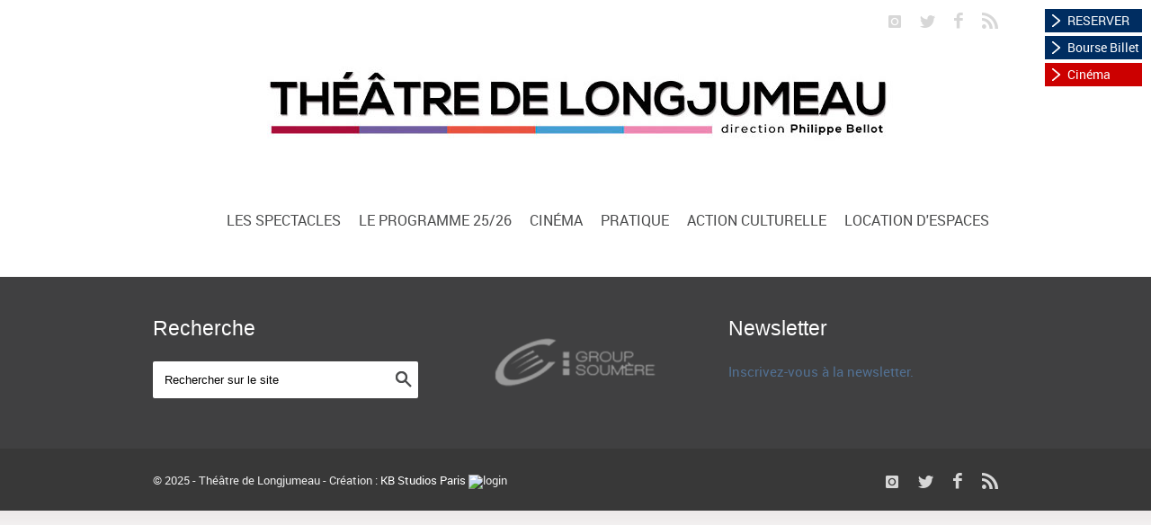

--- FILE ---
content_type: text/html
request_url: https://theatre-longjumeau.com/fr/achile-skia.html?news_id=913&cmp_id=78
body_size: 17416
content:
<!DOCTYPE html>
<!--[if IE 8 ]><html class="ie ie8" lang="en"> <![endif]-->
<!--[if IE 9 ]><html class="ie ie9" lang="en"> <![endif]-->
<!--[if (gte IE 9)|!(IE)]><!-->
<html lang="en">
<!--<![endif]-->
<head>
	<script type="text/javascript" src="/admin/includes/js/effects/lib/prototype.js"></script>
	<script type="text/javascript" src="/admin/includes/js/effects/src/scriptaculous.js"></script>
	<script type="text/javascript" src="/admin/includes/js/init.js"></script>
	<script type="text/javascript" src="/_includes/scripts/lightbox/js/lightbox.js"></script>
	<link rel="stylesheet" href="/_includes/scripts/lightbox/css/lightbox.css" type="text/css" media="screen" />
	<script src='/admin/includes/js/def.js' type='text/javascript'></script><link rel="stylesheet" href="/_includes/scripts/popup.css" type="text/css" />
<script src='/_includes/scripts/flashobject.js' type='text/javascript'></script>
<link rel='stylesheet' href='/_design/editor.css' />

<!-- Basic Page Needs -->
<meta charset="iso-8859-1">
<title>Théâtre de Longjumeau - Direction Philippe Bellot</title>


<meta name="og:title" content="Theatre de Longjumeau full">
<link rel="stylesheet" type="text/css" href="/css/styles.css">
<meta name="author" content="KB Studios">

<!-- Mobile Specific Metas -->
<meta name="viewport" content="width=device-width, initial-scale=1, maximum-scale=1">

<!-- Main Style -->
<link rel="stylesheet" href="/css/style.css">

<!-- Color Style -->
<link rel="stylesheet" href="/css/skins/colors/red.css" name="colors">

<!--[if lt IE 9]>
      <script src="js/html5.js"></script>
  <![endif]-->

<!-- Favicons -->
<link rel="shortcut icon" href="/favicon.ico">
  <script>(function() {
var _fbq = window._fbq || (window._fbq = []);
if (!_fbq.loaded) {
var fbds = document.createElement('script');
fbds.async = true;
fbds.src = '//connect.facebook.net/en_US/fbds.js';
var s = document.getElementsByTagName('script')[0];
s.parentNode.insertBefore(fbds, s);
_fbq.loaded = true;
}
_fbq.push(['addPixelId', '869156899802597']);
})();
window._fbq = window._fbq || [];
window._fbq.push(['track', 'PixelInitialized', {}]);
</script>
<noscript><img height="1" width="1" alt="" style="display:none" src="https://www.facebook.com/tr?id=869156899802597&amp;ev=PixelInitialized" /></noscript>
<!-- Global site tag (gtag.js) - Google Analytics -->
<script async src="https://www.googletagmanager.com/gtag/js?id=G-JNF412HN9K"></script>
<script>
  window.dataLayer = window.dataLayer || [];
  function gtag(){dataLayer.push(arguments);}
  gtag('js', new Date());

  gtag('config', 'G-JNF412HN9K');
</script>
<meta name="google-site-verification" content="5jw3evuXBymniLCtN-8_Ce6P_T9C4PlrSSKZcLxMTlk" />
<script language="JavaScript" type="text/javascript">
var requiredMajorVersion = 10;
var requiredMinorVersion = 0;
var requiredRevision = 0;
var hasReqestedVersion = DetectFlashVer(requiredMajorVersion, requiredMinorVersion, requiredRevision);
</script></head>
<body>
<div id="wrap" class="boxed">
	<header><link rel='stylesheet' href='/_design/editor.css' />
		<div id="top-btn-content">
			<div class="top-btn blue"><a  href="https://billetterie.theatre-longjumeau.com/"  target="_blank">RESERVER</a></div>
<div class="top-btn blue"><a  href="https://bourse.theatre-longjumeau.com/content#"  target="_blank">Bourse Billet</a></div>
<div class="top-btn red"><a  href="https://www.cinemalongjumeau.com/"   target="_blank">Cinéma</a></div>

		</div>
		<div class="top-bar">
			<div class="container clearfix">
				<div class="slidedown">
					<div class="sixteen columns">
						<div class="social">
							<a  target="externallink"  href="https://www.instagram.com/theatre_de_longjumeau/" ><i class="social_icon-instagram s-14"></i></a>
<a  target="externallink"  href="https://twitter.com/theatrelongju" ><i class="social_icon-twitter s-14"></i></a>
<a  target="externallink"  href="https://www.facebook.com/theatrelongjumeau" ><i class="social_icon-facebook s-18"></i></a>
<a  href="../full.html?action=get_rss" ><i class="social_icon-rss s-18"></i></a>
						</div>
					</div>
				</div>
				<!-- End slidedown --> 
			</div>
			<!-- End Container --> 
		</div>
		<!-- End top-bar -->
		<div class="container clearfix">
			<div class="sixteen columns">
              <div class="logo"> <a  href="/" > <img src="/images/logo.jpg" alt="Invention - Creative Responsive Theme" /> </a> </div>
			</div>
			<!-- End Logo --> 
		</div>
		<div class="main-header">
			<div class="container clearfix"> <a  href="#"  class="down-button"><i class="icon-angle-down"></i></a><!-- this appear on small devices -->
				<div class="sixteen columns">
					<nav id="menu" class="navigation" role="navigation"> <a  href="#" >Show navigation</a><!-- this appear on small devices -->
						<ul id="nav">
							<li>
        <a  href="/fr/spectacles/" >Les Spectacles</a>
	
	<ul>
		<li>
        <a  href="/fr/spectacles/calendrier.html" >Calendrier</a>
	
</li><li>
        <a  href="/fr/spectacles/chanson.html" >Chanson - Variétés</a>
	
</li><li>
        <a  href="/fr/spectacles/humour.html" >Humour</a>
	
</li><li>
        <a  href="/fr/spectacles/theatre.html" >Théâtre</a>
	
</li><li>
        <a  href="/fr/spectacles/danse.html" >Danse</a>
	
</li><li>
        <a  href="/fr/spectacles/classique.html" >Musique Classique</a>
	
</li><li>
        <a  href="/fr/spectacles/jazz.html" >Jazz</a>
	
</li><li>
        <a  href="/fr/spectacles/en-famille.html" >En Famille</a>
	
</li><li>
        <a  href="/fr/spectacles/afterwork.html" >Afterwork</a>
	
</li><li>
        <a  href="/fr/spectacles/heures-musicales.html" >Les Heures Musicales</a>
	
</li><li>
        <a  href="/fr/spectacles/evenements-partenaires.html" >Événements Partenaires</a>
	
</li>
	</ul>
               
</li><li>
        <a  href="/fr/programme/" >Le Programme 25/26</a>
	
	<ul>
		<li>
        <a  target="externallink"  href="https://www.calameo.com/read/0020004179df71e3d99b5" >Le Programme en ligne</a>
	
</li><li>
        <a  target="externallink"  href="https://www.theatre-longjumeau.com/documents/pdf/programme_longjumeau_25-26.pdf" >Le Programme en PDF</a>
	
</li>
	</ul>
               
</li><li>
        <a  href="/fr/cinema/" >CINÉMA</a>
	
</li><li>
        <a  href="/fr/pratique/" >PRATIQUE</a>
	
	<ul>
		<li>
        <a  href="/fr/pratique/achetez-vos-places.html" >Achetez vos places</a>
	
</li><li>
        <a  href="/fr/pratique/venir-a-lodm.html" >Venir au Théâtre</a>
	
</li><li>
        <a  href="/fr/pratique/elements-techniques.html" >Éléments techniques</a>
	
</li><li>
        <a  href="/fr/pratique/partenaires.html" >Nos Partenaires</a>
	
</li><li>
        <a  href="/fr/pratique/equipe.html" >Équipe</a>
	
</li><li>
        <a  href="/fr/pratique/contact.html" >Contact</a>
	
</li>
	</ul>
               
</li><li>
        <a  href="/fr/action-culturelle/" >Action culturelle</a>
	
	<ul>
		<li>
        <a  href="/fr/action-culturelle/grands-spectacles.html" >Les Actions</a>
	
</li><li>
        <a  href="/fr/action-culturelle/jeune-public.html" >Spectacles Jeune Public</a>
	
</li>
	</ul>
               
</li><li>
        <a  href="/fr/location-despaces/" >Location d&#39;espaces</a>
	
	<ul>
		<li>
        <a  href="/fr/location-despaces/les-salles.html" >Les salles</a>
	
</li><li>
        <a  href="/fr/location-despaces/contact-location-salle.html" >Contact</a>
	
</li>
	</ul>
               
</li>
						</ul>
					</nav>
				</div>
				<!-- End Menu --> 
			</div>
			<!-- End Container --> 
		</div>
		<!-- End main-header --> 
	</header>
	<!-- <<< End Header >>> -->
	
			
		
	<!-- <<< End Container >>> -->
	
	<footer>
		<div class="footer-top">
			<div class="container clearfix">
				<div class="one-third column widget search">
					<h3 class="title">Recherche</h3>
					<form role="form" action="/fr/rechercher.html" method="get"> 
         <input name="query" type="text" class="text-search" value="Rechercher sur le site" onBlur="if(this.value == '') { this.value = 'Rechercher sur le site'; }" 
         onfocus="if(this.value == 'Rechercher sur le site') { this.value = ''; }" />
         <input type="submit" value="" class="submit-search" />
       </form>
				</div>
				<div class="one-third column widget">
					<img src="/images/img/team/group-soumere.png"/>
				</div>
				<div class="one-third column widget">
					<div class="subscribe">
						<h3 class="title">Newsletter</h3> 
<p><a align="left"  href="https://billetterie.theatre-longjumeau.com/account/register" target="_blank">Inscrivez-vous &agrave; la newsletter.</a></p>
						<!---->
					</div>
				</div>
				<!-- End Subscribe Widget --> 
			</div>
			<!-- End container --> 
		</div>
		<!-- End footer-top -->
		<div class="footer-down">
			<div class="container clearfix">
				<div class="eight columns"> <span class="copyright">
					© 2025 - Théâtre de Longjumeau - Création : <a  href="http://www.kbstudios.paris"  target="_blank">KB Studios Paris</a> 
					<script defer type="text/javascript" src="/_includes/scripts/pre_admin_scripts.js"></script>
				   <script type="text/javascript">
						var cmpID=4</script><img alt="login" src="/admin/images/admin_lock.gif" style="cursor:pointer;" width="10" height="10" border="0" onClick="window.scrollTo(0,0);showNeocmsLogonWindow();">
					</span> </div>
				<!-- End copyright -->
				<div class="eight columns">
					<div class="social">
						<a  target="externallink"  href="https://www.instagram.com/theatre_de_longjumeau/" ><i class="social_icon-instagram s-14"></i></a>
<a  target="externallink"  href="https://twitter.com/theatrelongju" ><i class="social_icon-twitter s-14"></i></a>
<a  target="externallink"  href="https://www.facebook.com/theatrelongjumeau" ><i class="social_icon-facebook s-18"></i></a>
<a  href="../full.html?action=get_rss" ><i class="social_icon-rss s-18"></i></a>
					</div>
				</div>
				<!-- End social icons --> 
			</div>
			<!-- End container --> 
		</div>
		<!-- End footer-top --> 
	</footer>
	<!-- <<< End Footer >>> --> 
</div>
<!-- End wrap --> 

<!-- Start JavaScript --> 
<script src="/js/jquery-1.9.1.min.js"></script> <!-- jQuery library --> 
<script>jQuery.noConflict();</script> 
<script src="/js/jquery.easing.1.3.min.js"></script> <!-- jQuery Easing --> 
<script src="/js/jquery-ui/jquery.ui.core.js"></script> <!-- jQuery Ui Core-->
<script src="/js/ddsmoothmenu.js"></script> <!-- Nav Menu ddsmoothmenu --> 
<script src="/js/jquery.flexslider.js"></script> <!-- Flex Slider  --> 
<script src="/js/tytabs.js"></script> <!-- jQuery Plugin tytabs  --> 
<script src="/js/jquery.ui.totop.js"></script> <!-- UItoTop plugin  --> 
<script src="/js/carousel.js"></script> <!-- jQuery Carousel  --> 
<script src="/js/jquery.isotope.min.js"></script> <!-- Isotope Filtering  --> 
<script src="/js/doubletaptogo.js"></script> <!-- Touch-friendly Script  --> 
<script src="/js/fancybox/jquery.fancybox.js"></script> <!-- jQuery FancyBox --> 
<script src="/js/jquery.sticky.js"></script> <!-- jQuery Sticky --> 
<script src="/js/custom.js"></script> <!-- Custom Js file for javascript in html --> 
<!-- End JavaScript -->
<script>jQuery('.portfolio-control .icon-angle-left').parent().remove();</script><style type="text/css">#neo_admin_overlay {display:none;z-index:1900000;top:0px;left:0px;position:absolute;opacity:0.5;background:black; }#neo_admin_overlay2 {display:none;z-index: 19000000; position:absolute; width:316px; height:300px; top:100px; font-size:12px; font-family: Verdana,Arial,sans-serif; } #neo_admin_overlay2 #neo_admin_overlay img, #neo_admin_overlay2 img { padding:0; margin:0; }#neo_admin_overlay2 td#neoLoginBoxRight, td#neoLoginBoxLeft { width: 5px; }#neo_admin_overlay2 td#neoLoginBoxCenter { width: 306px; background-color: #FFF; }#neo_admin_overlay2 td#neoLoginBoxRight { background: transparent url("https://cdn2.artwhere.net/neocms/popup-right.png") repeat-y top left; }#neo_admin_overlay2 td#neoLoginBoxLeft { background: transparent url("https://cdn2.artwhere.net/neocms/popup-left.png") repeat-y top right; }#neo_admin_overlay2 div#neoLoginTop { text-align: center; }#neo_admin_overlay2 #neoLoginBoxMain { border: 1px solid #e3e3e3; border-right:0; border-left:0; width:306px; background-color: #ececec; }#neo_admin_overlay2 #neoLoginBoxMain td { padding:2px; vertical-align: middle; text-align: left; font-size: 11px; color: #333; }#neo_admin_overlay2 #neoLoginBoxMain input { margin: 7px 0; border:1px solid #999999; background: #FFF; padding: 2px 0; font-size: 12px; }#neo_admin_overlay2 #neoLoginBoxMain input.button_neocms_loginbox, input.enter_neocms_loginbox { margin: 14px 0 7px 0; border:1px solid #999999; color:#595959; padding: 2px 0; background-color: #d4d0c8; height:auto; }#neo_admin_overlay2 input.enter_neocms_loginbox { width: 110px; }#neo_admin_overlay2 #neoLoginBoxMain .login_field_neocms_loginbox, .copyright_neocms_loginbox { text-align: center; }#neo_admin_overlay2 .copyright_neocms_loginbox { font-family:Trebuchet MS; font-size: 10px; color: #AAA; padding: 14px 20px 5px 20px; }#neo_admin_overlay2 .copyright_neocms_loginbox a:link, #neo_admin_overlay2 .copyright_neocms_loginbox a:visited { text-decoration: none; color: #AAA; font-size: 10px; font-weight: normal; }#neo_admin_overlay2 .copyright_neocms_loginbox a:hover, #neo_admin_overlay2 .copyright_neocms_loginbox a:active { text-decoration: underline; font-weight: normal; }</style><div id="neo_admin_overlay"></div><div id="neo_admin_overlay2"><img width="316" height="17" src="https://cdn2.artwhere.net/neocms/popup-top.png" alt=""><table cellpadding="0" cellspacing="0"><tr><td id="neoLoginBoxLeft"></td><td id="neoLoginBoxCenter"><div id="neoLoginTop"><img src="https://cdn2.artwhere.net/neocms/logo.jpg" width="199" height="36" alt="" style="margin:25px 0px 25px 0px;"></div><form name="neoLoginForm" class="neocms_loginbox" action="" method="POST" onSubmit="neoCheckLogin(document.getElementById('neo_userName').value, document.getElementById('neo_password').value, document.getElementById('neoUserLanguage').value,  document.getElementById('remember_password').checked); document.getElementById('neo_password').value=''; return false;" >  <input type="hidden" name="auth" value="1"><table cellpadding="0" cellspacing="0" class="login_field_neocms_loginbox" id="neoLoginBoxMain"><tr><td width="35" height="40"></td><td width="124"></td><td width="110"></td><td width="37"></td></tr><tr><td></td><td>Login:</td><td><input id="neo_userName" name="userName" type="text" class="enter_neocms_loginbox"></td><td></td></tr><tr><td></td><td>Mot de Passe:</td><td><input id="neo_password" name="userPassword" type="Password" class="enter_neocms_loginbox"><!--a href="#" onClick="parent.neoForgotPassword(); return false;">forgot</a--></td><td></td></tr><tr><td colspan="4" align="center"><div style="color: white; background-color: red; font-weight: bold; display:none; padding: 2px; text-align: center;" id="neoLoginWrongPassword">Identification échouée.<br>Combinaison login/pass incorrecte</div></td></tr><tr><td></td><td>Se souvenir:</td><td><input type="checkbox" name="remember_password"  id="remember_password" value="checked"></td><td></td></tr><tr><td></td><td>Langue de l'interface:</td><td><select name="userLanguage" id="neoUserLanguage"><option  value="en">English</option><option  value="fr">Fran&ccedil;ais</option><option  value="ru">Russian</option><option  value="nl">Nederlands</option></select>  </td><td></td></tr><tr><td></td><td style="text-align:left"><input class="button_neocms_loginbox" value="Fermer" type="button" onClick="closeNeocmsLogonWindow();"></td><td style="text-align:left"><input class="button_neocms_loginbox enter_neocms_loginbox" value="Entrer" type="submit"  /></td><td></td></tr><tr><td colspan="4" align="center"><img height="10" width="10" src="https://cdn2.artwhere.net/neocms/tiny_loading.gif" id="neoLoginLoadingIndicator" style="display: none;" alt="" /></td></tr><tr><td colspan="4" height="40"></td></tr></table><div class="login_field_neocms_loginbox" id="neoLoginBoxError" style="text-align:center;display: none;">      Please use <a href="http://getfirefox.com">Firefox</a> browser for admin login.</div></form><div class="copyright_neocms_loginbox">ArtWhere propose ses services en <a class='neoAdmin_copy' href='http://www.artwhere.be/gestion-de-contenu'>Gestion de contenu</a>, <a class='neoAdmin_copy' href='http://www.artwhere.be/gestion-de-contenu/exclusivites-cms'>CMS</a>, <a class='neoAdmin_copy' href='http://www.artwhere.be/services/graphisme'>Graphisme</a>, <a class='neoAdmin_copy' href='http://www.artwhere.be/services/referencement'>Référencement</a> et <a class='neoAdmin_copy' href='http://www.artwhere.be/services/hebergement'>Hébergement</a> . &copy; <a class='neoAdmin_copy' href='http://artwhere.be'>ArtWhere s.a.</a><a href="http://artwhere.be/" target="_blank">Neo-CMS</a> ver 1.99199 &copy <a href="http://artwhere.be/" target="_blank">ArtWhere s.a.</a></div></td><td id="neoLoginBoxRight"></td></tr></table><div style="margin-top:0px;height:23px;background:url(https://cdn2.artwhere.net/neocms/popup-bottom.png)"></div></div></body>
</html>

--- FILE ---
content_type: text/css; charset: iso-8859-1
request_url: https://theatre-longjumeau.com/_design/editor.css
body_size: 322
content:
h2.bleu {
	color:#005999;
	font-size: 16px;
	font-weight: bold;
	margin: 0;
	padding: 12px 0;
	border-bottom: 1px solid #666666;
}
h2.rouge {
	color: #FF0000;
	font-size: 16px;
	font-weight: bold;
	margin: 0;
	padding: 12px 0;
	border-bottom: 1px solid #666666;
}
h2.orange {
	color: #FF9933;
	font-size: 16px;
	font-weight: bold;
	margin: 0;
	padding: 12px 0;
	border-bottom: 1px solid #666666;
}
h2.rose {
	color: #ED298A;
	font-size: 16px;
	font-weight: bold;
	margin: 0;
	padding: 12px 0;
	border-bottom: 1px solid #666666;
}
h2.turquoise {
	color: #005999;
	font-size: 16px;
	font-weight: bold;
	margin: 0;
	padding: 12px 0;
	border-bottom: 1px solid #666666;
}
h2.violet {
	color: #845BA6;
	font-size: 16px;
	font-weight: bold;
	margin: 0;
	padding: 12px 0;
	border-bottom: 1px solid #666666;
}
p.paragraphe {
	padding: 0;
	margin: 8px 0 0 0;
	text-align: justify;
}
.nom {
	color: #990000;
}
.seances {
	color: #CC0000;
	font-weight: bold;
}
.categorie_tarif {
	color: #FF9933;
	font-weight: bold;
}
.production{
	font-size: 10px;
}

--- FILE ---
content_type: text/css; charset: iso-8859-1
request_url: https://theatre-longjumeau.com/css/styles.css
body_size: 2959
content:
body {
	background: #FFFFFF url('/design/body_bg.png') repeat-x left top;
	font-family: Arial, Helvetica, Sans-serif;
	font-size: 12px;
}
h1 {
	color: #FFFFFF;
	font-size: 26px;
	font-weight: bold;
	padding: 4px 0 4px 14px;
	margin: 8px 0 0 0;
}
h2 {
	color: #00234c;
	font-size: 16px;
	font-weight: bold;
	margin: 0;
	padding: 12px 0;
	border-bottom: 1px solid #666666;
}
p {
	padding: 0;
	margin: 8px 0 0 0;
	/*text-align: justify;*/
}
a img {
	border: none;
}
.blue_bg {
	background-color: #005999;
}
.red_bg {
	background-color: #FF0000;
}
.burgundy_bg {
	background-color: #990000;
}
.orange_bg {
	background-color: #FF9933;;
}
.pink_bg {
	background-color: #ED298A;
}
.cyan_bg {
	background-color: #00ABC5;
}
.purple_bg {
	background-color: #845BA6;
}
.blue {
	background-color: #005999;
}
.red {
	color: #FF0000;
}
.burgundy {
	color: #990000;
}
.orange {
	color: #FF9933;;
}
.pink {
	color: #ED298A;
}
.cyan {
	color: #00ABC5;
}
.purple {
	color: #845BA6;
}
.clear {
	clear: both;
}
#top_container {
	position: relative;
	width: 1076px;
	margin: 0 auto;
}
#container {
	width: 896px;
	margin: 0 auto;
}
#banner_top {
	display: block;
	background: transparent url('/design/banner_top.png') no-repeat left top;
	width: 891px;
	height: 77px;
}
#main_menu {
	margin-right: 5px;
	height: 24px;
	line-height: 24px;
	vertical-align: middle;
	background-color: #333333;
	font-size: 14px;
}
#main_menu a {
	color: #FFFFFF;
	text-decoration: none;
}
#main_menu ul {
	margin: 0 14px;
	padding: 0;
	list-style-type: none;
}
#main_menu ul li {
	text-transform: uppercase;
	float: left;
	margin: 0 6px;
}
#main_menu ul li ul,
#main_menu ul li.hide ul {
	display: none;
}
#main_menu ul li.hover ul {
	display: block;
}
#main_menu ul li ul {
	z-index: 10;
	position: absolute;
	margin: 24px 0 0 0;
	background-color: #F9F9F9;
	width: 240px;
}
#main_menu ul li ul li {
	padding: 4px 0 4px 8px;
	margin: 0;
	float: none;
	text-transform: none;
	border-bottom: 1px solid #DFDFDF;
}
#main_menu ul li ul li a,
#main_menu ul li ul li span {
	display: block;
	font-size: 11px;
	font-weight: bold;
	color: #000000;
}
#main_menu ul li ul li a:hover {
	color: #005999;
}
#main_menu ul li ul li ul {
	position: static;
	margin: 0;
	width: auto;
	line-height: 1.2em;
}
#main_menu ul li ul li ul li {
	padding: 0 0 0 8px;
	margin: 0;
	background: transparent url('/design/arrow_black.png') no-repeat left center;
	border: none;
}
#main_menu ul li ul li ul li a {
	font-size: 10px;
	display: block;
	font-weight: normal;
}
#content {
	width: 850px;
	padding: 20px 26px 20px 20px;
	background: transparent url('/design/content_bg.png') repeat-y left top;
}
#shadow_bottom {
	background: transparent url('/design/shadow_bottom_bg.png') no-repeat left top;
	width: 896px;
	height: 9px;
}
#home_carousel {
	float: left;
	width: 850px;
	height: 237px;
	position: relative;
}
#home_carousel .container {
	float: left;
	width: 850px;
	height: 237px;
	position: relative;
	overflow: hidden;
}
#home_carousel .transparent_bg {
	position: absolute;
	z-index: 4;
	background-color: #000000;
	opacity: 0.39;
	filter: alpha(opacity=39);
	width: 850px;
	height: 60px;
	top: 160px;
	left: 0;
}
#home_carousel .text {
	position: absolute;
	z-index: 5;
	margin-top: 167px;
	margin-left: 160px;
	color: #FFFFFF;
}
#home_carousel .text .title {
	float: left;
	font-size: 36px;
}
#home_carousel .text .right_text {
	text-align: left;
	float: left;
	padding-left: 10px;
	margin-left: 10px;
	border-left: 1px solid #FFFFFF;
}
#home_carousel .text .right_text .subtitle {
	font-size: 20px;
	font-weight: bold;
}
#home_carousel .text .right_text .subtitle2 {
	font-size: 16px;
}
#home_carousel ul {
	margin: 0;
	padding:0;
	width: 100000px;
	position: relative;
	top: 0;
	left: 0;
	height: 237px;
}
#home_carousel ul li {
	width: 850px;
	height: 237px;
	text-align: center; 
	list-style:none;   
	float:left;
}
#home_carousel .previous_button {
	position: absolute;
	width: 36px;
	height: 60px;
	background: transparent url('/design/arrow_grey_left.png') no-repeat 12px 15px;
	z-index: 5;
	cursor: pointer;
	top: 160px;
	left: 0px;
}
#home_carousel .previous_button_disabled {
	cursor: default;
}
#home_carousel .next_button {
	position: absolute;
	width: 36px;
	height: 60px;
	background: transparent url('/design/arrow_grey_right.png') no-repeat 12px 15px;
	z-index: 5;
	cursor: pointer;
	top: 160px;
	right: 0px;
}
#home_carousel .next_button_disabled {
	cursor: default;
}
#home_carousel #video {
	position: absolute;
	z-index: 1;
}
#home_carousel #player {
	position: absolute;
	z-index: 2;
}
#home_carousel #stopVideo {
	position: absolute;
	width: 750px;
	height: 237px;
	margin-left: 50px;
	z-index: 6;
	cursor: pointer;
	background-color: transparent;
}
#home_info_line {
	margin-top: 16px;
	line-height: 24px;
	height: 24px;
	vertical-align: middle;
	letter-spacing: nowrap;
	overflow: hidden;
}
#home_news_header {
	float: left;
	background-color: #EFEEEE;
	color: #333333;
	padding: 0 6px;
	margin-right: 10px;
	width: 622px;
	height: 24px;
}
#home_news_header .news_container {
	float: left;
	width: 520px;
	height: 24px;
	position: relative;
	overflow: hidden;
}
#home_news_header .news_container ul {
	position: relative;
	margin: 0;
	padding: 0;
	width: 100000px;
	height: 24px;
}
#home_news_header .news_container ul li {
	width: 520px;
	height: 24px;
	float: left;
	list-style: none;
}
#home_news_header .news_container ul li a {
	color: #333333;
	text-decoration: none;
}
#home_news_header .news_container ul li a:hover {
	text-decoration: underline;
}
#home_news_header span {
	color: #5F020D;
	font-weight: bold;
	float: left;
	margin-right: 4px;
}
#home_news_header .right_arrow,
#home_news_header .left_arrow {
	display: block;
	margin-top: 7px;
	float: right;
	background-image: url('/design/arrows_home.png');
	background-repeat: no-repeat;
	width: 10px;
	height: 11px;
	cursor: pointer;
}
#home_news_header .right_arrow {
	background-position: -10px 0px;
}
#home_news_header .left_arrow {
	margin-right: 4px;
	background-position: left top;
}
#home_news_header .previous_button_disabled,
#home_news_header .next_button_disabled {
	cursor: default;
}
#home_online_ticketing {
	float: left;
}
#home_online_ticketing a {
	font-weight: bold;
	color: #FFFFFF;
	text-decoration: none;
	display: block;
	background: transparent url('/design/online_ticketing_bg.png') no-repeat left top;
	width: 196px;
	height: 24px;
	padding-left: 10px;
}
#home_thumbnails {
	margin-top: 16px;
	font-size: 14px;
}
#home_thumbnails .thumb {
	float: left;
	margin-right: 8px;
	position: relative;
}
#home_thumbnails .thumb a span {
	position: absolute;
	background: transparent url('/design/arrow.png') no-repeat left top;
	height: 24px;
	width: 24px;
	right: 0;
	bottom: 0;
}
#home_thumbnails .thumb a {
	text-decoration: none;
	display: block;
	height: 44px;
	padding-left: 10px;
	color: #FFFFFF;
}
#home_thumbnails .thumb a h3 {
	font-weight: bold;
	margin: 0;
	padding: 3px 0 0 0;
	font-size: 16px;
}
#home_thumbnails .thumb2 {
	margin-right: 0px;
	float: left;
	margin: 0;
}
#home_thumbnails .thumb2 a {
	text-decoration: none;
}
#home_thumbnails .thumb2 a img {
	border: none;
}
#bottom_partners {
	margin-top: 4px;
	line-height: 30px;
	vertical-align: middle;
}
#bottom_partners span {
	text-align: right;
	color: #666666;
	float: right;
	margin-right: 6px;
}
#bottom_partners span a {
	text-decoration: none;
	color: #666666;
}
#bottom_partners span a:hover {
	text-decoration: underline;
}
#bottom_partners a img {
	float: left;
	margin-right: 4px;
	border: none;
}
#links_block {
	position: absolute;
	right: 0px;
	width: 90px;
}
#links_block a {
	text-decoration: none;
	display: block;
	color: #666666;
	line-height: 20px;
}
#links_block a:hover {
	color: #005999;
}
#links_block a img {
	border: 0;
	position: relative;
	top: 3px;
	margin-right: 4px;
}
h1 a {
	text-decoration: none;
}
h1 a .online_ticketing {
	display: block;
	float: right;
	background: #A3AEAE url('/design/arrow.png') no-repeat right top;
	width: 165px;
	height: 24px;
	margin-top: 3px;
	font-size: 12px;
	color: #FFFFFF;
	line-height: 24px;
	vertical-align: middle;
	padding-left: 10px;
}
#breadcrumb {
	background-color: #A3AEAE;
	color: #FFFFFF;
	padding: 2px 12px;
	width: 630px;
}
#breadcrumb a {
	color: #FFFFFF;
	text-decoration: none;
}
#breadcrumb a:hover {
	text-decoration: underline;
}
#tools {
	margin-left: 20px;
	color: #666666;
	float: right;
}
#tools a {
	color: #666666;
	text-decoration: none;
}
#tools a:hover {
	text-decoration: underline;
}
#tools img {
	position: relative;
	top: 2px;
}
#main_content {
	width: 650px;
}
#right_column {
	float: right;
	margin: 8px 0 0 20px;
	width: 175px;
}
#right_column .title {
	margin-top: 14px;
	background-color: transparent;
	background-repeat: no-repeat;
	background-position: left top;
	height: 33px;
}
#right_column .title .text {
	font-weight: bold;
	border-bottom: 1px dotted #ADADAD;
	position: relative;
	top: 3px;
	left: 20px;
}
#right_column .title .text span {
	font-size: 16px;
	padding-left: 8px;
}
#right_column .info {
	margin: 10px 0;
}
#right_column .info_seance {
	margin: 10px 0;
	font-weight: bold;
	color: #CC0000;
}
#right_column .info .name {
	color: #990000;
}
#right_column .info a {
	color: #000000;
	text-decoration: none;
	font-weight: bold;
}
#right_column .info a:hover {
	text-decoration: underline;
}
#right_column .month {
	margin-top: 8px;
}
#right_column .contact {
	background-image: url('/design/contact.png');
}
#right_column .cart {
	background-image: url('/design/cart.png');
}
#right_column .horaire {
	background-image: url('/design/horaire.png');
}
#right_column .seance {
	background-image: url('/design/seance.png');
}
#categories {
	margin-top: 8px;
}
#categories .category {
	margin: 13px 0;
	float: left;
	width: 327px;
}
#categories .category a {
	color: #000000;
	text-decoration: none;
}
#categories .category a:hover .bold {
	text-decoration: underline;
}
#categories .category a img {
	border: none;
	float: left;
}
#categories .category a .info {
	display: block;
	margin-left: 110px;
}
#categories .category a .info h3 {
	font-weight: bold;
	font-size: 16px;
	color: #000000;
	margin: 0;
}
#categories .category a .info h4 {
	font-weight: bold;
	font-size: 14px;
	margin: 0;
}
#categories .category a .info p {
	margin: 0;
}
#categories .category a .bold {
	font-weight: bold;
}
#main_content .spectacle_info {
	margin-top: 10px;
	background-color: transparent;
	background-repeat: no-repeat;
	background-position: left top;
	height: 33px;
	font-weight: bold;
}
#main_content .spectacle_info span {
	position: relative;
	top: 3px;
	padding-top: 8px;
	padding-left: 33px;
	font-size: 18px;
}
#main_content .calendrier {
	background-image: url('/design/calendrier.png');
}
#main_content .photos {
	background-image: url('/design/photographie.png');
}
#main_content .videos {
	background-image: url('/design/video.png');
}
#main_content p a img {
	margin-right: 10px;
	border: none;
}

#sitemap_cmp_1 DIV, #sitemap_cmp_2 DIV , #sitemap_cmp_4 DIV  {
	height:20px;
}

#sitemap_cmp_2{padding-top:25px;}

#sitemap_cmp_1 DIV A , 
#sitemap_cmp_1 DIV A:visited , 
#sitemap_cmp_2 DIV A , 
#sitemap_cmp_2 DIV A:visited , 
#sitemap_cmp_4 DIV A , 
#sitemap_cmp_4 DIV A:visited{
	text-decoration:none;
	color: #333333;
}

#sitemap_cmp_1 DIV A:hover , 
#sitemap_cmp_1 DIV A:active , 
#sitemap_cmp_2 DIV A:hover, 
#sitemap_cmp_2 DIV A:active , 
#sitemap_cmp_4 DIV A:hover , 
#sitemap_cmp_4 DIV A:active {
	text-decoration:underline;
}

.level_x , .level_x_last {
	font-weight:bold;
	margin-top:0px;

	font-size:12px;
	padding:5px 0;

}

.level_x A, .level_x_last A , .level_x A:visited, .level_x_last A:visited{color:#333333;}

.level_xxx , .level_xxx_last {
	font-weight:bold;
	margin-top:15px;

	font-size:12px;
	padding:5px 0;

}
.level_xxx A, .level_xxx_last A , .level_xxx A:visited, .level_xxx_last A:visited{color:#333333;}

.level_xyx {
	background:url(/design/sitemap/sitemap01.gif) left no-repeat;
	margin-left:45px;
	padding-left:30px;
}
.level_xyx_last {
	background:url(/design/sitemap/sitemap02.gif) left no-repeat;
	margin-left:45px;
	padding-left:30px;
}
.level_yxx{
	background:url(/design/sitemap/sitemap01.gif) left no-repeat;
	padding-left:30px;
}
.level_yxx_last{
	background:url(/design/sitemap/sitemap02.gif) left no-repeat;
	padding-left:30px;
}
.level_yyx {
	padding-left:70px;
	background:url(/design/sitemap/sitemap0201.gif) left no-repeat;
}
.level_yyx_last {
	padding-left:70px;
	background:url(/design/sitemap/sitemap0202.gif) left no-repeat;
}
.level_xyy {
	padding-left:70px;
	margin-left:45px;
	background:url(/design/sitemap/sitemap0201.gif) left no-repeat;
}
.level_xyy_last {
	padding-left:70px;
	margin-left:45px;
	background:url(/design/sitemap/sitemap0202.gif) left no-repeat;
}
.level_xxy {
	padding-left:30px;
	margin-left:75px;
	background:url(/design/sitemap/sitemap01.gif) left no-repeat;
}
.level_xxy_last {
	padding-left:30px;
	margin-left:75px;
	background:url(/design/sitemap/sitemap02.gif) left no-repeat;
}

.level_yyy {
	padding-left:110px;
	background:url(/design/sitemap/sitemap0301.gif) left no-repeat;
}

.level_yyy_last {
	padding-left:110px;
	background:url(/design/sitemap/sitemap0302.gif) left no-repeat;
}

.level_yxy {
	padding-left:110px;
	background:url(/design/sitemap/sitemap0304.gif) left no-repeat;
}
.level_yxy_last {
	padding-left:110px;
	background:url(/design/sitemap/sitemap0303.gif) left no-repeat;
}
#eEditorArea_main_content iframe {
	width: 650px;
}
input#scs_category_title,
input#scs_page_title {
	width: 600px !important;
	border: 1px dotted #FFFFFF;
	background-color: inherit;
	color: #FFFFFF;
	font-size: 26px;
	font-weight: bold;
}
#eEditorArea_main_content {
	margin-top: 8px;
}
/* ------------------------------------------------------------------ */
/* ==============================================
GALERIE PHOTOS
============================================== */ 

#g3 {
	padding:0px;
	margin:0px;
	clear:both;
}

#g3 LI {
	padding:5px;
	border:solid #dddddd;
  border-width:5px 0;
	background:#efefef;
	width:110px;
	margin:4px;
	height:130px;
	float:left;
	text-align:center;
	overflow:hidden;
	color:#333333;
	list-style-type:none;
}

#g3 LI.g3_folder {
	background:#9B0166;
	border:solid #333333;
  border-width:5px 0;
	font-weight:bold;
  color:#FFFFFF;
	
}

#g3 LI.g3_folder IMG {
	border:1px solid #ffffff;
}

#g3 LI IMG {
	border:1px solid #ccc;
}

.g3_title{
	font-size:14px;
	font-weight:bold;
	color:#666;
	margin:10px 0 5px 0;
}

TR.g3_nav TD A , TR.g3_nav TD A:visited{
	font-size:18px;
	font-weight:bold;
	color:#666;
	text-decoration:none;
	padding:5px;
}

TR.g3_nav TD A:hover{
	color:#333;
	text-decoration:none;
	
}

--- FILE ---
content_type: text/css; charset: iso-8859-1
request_url: https://theatre-longjumeau.com/css/javascript.css
body_size: 3922
content:
/*
* Theme Name: Invention
* Theme URI: http://www.jozoor.com
* Description: Invention Theme for corporate and creative sites, responsive and clean layout, more than color skins
* Author: Jozoor team
* Author URI: http://www.jozoor.com
* Version: 1.0
*/

/*
= = = = = = = = = = = = = = = = = = = = = = = = = = = = = = = = =  
=     00   00 00 00   00 00 00   00 00 00   00 00 00   00 00    =
=     00   00    00        00    00    00   00    00   00       =
=     00   00    00      00      00    00   00    00   00       =
=     00   00    00    00        00    00   00    00   00       =
=  00 00   00 00 00   00 00 00   00 00 00   00 00 00   00       =
= = = = = = = = = = = = = = = = = = = = = = = = = = = = = = = = =
*/


/* Navigational Menu navigation 
=========================================================*/
.navigation ul{
	z-index:100;
	margin: 0;
	padding: 0;
	list-style-type: none;
}

/*Top level list items*/
.navigation ul li{
	position: relative;
	display: inline;
	/*margin-left:23px;*/
	text-transform:uppercase;
}

header.style-3 .navigation ul li {
	margin-right:4px;
	margin-left:0;
}

/*Top level menu link items style*/
.navigation ul li a{
	display: block;
	/*padding: 48px 15px 42px 15px;*/
	padding: 15px 10px;
}

header.style-3 .navigation ul li a {
	padding: 28px 20px 22px 20px;
}

* html .navigation ul li a{ /*IE6 hack to get sub menu links to behave correctly*/
	display: inline-block;
}

.navigation ul li ul li a {
	border-top:0 !important;
}

.navigation ul li ul {
	top:50px  !important;
}

header.style-3 .navigation ul li ul {
	top:67px  !important;
}

.navigation ul li ul li ul, header.style-3 .navigation ul li ul li ul {
	top:0px !important;
}

/*1st sub level menu*/
.navigation ul li ul{
	position: absolute;
	left: 0;
	display: none; /*collapse all sub menus to begin with*/
	visibility: hidden;
}

/*Sub level menu list items (undo style from Top level List Items)*/
.navigation ul li ul li{
	display: list-item;
	float: none;
	margin-left:0;
	text-transform: capitalize;
}

/*All subsequent sub menu levels vertical offset after 1st level sub menu */
.navigation ul li ul li ul{
	top: 0;
}

/* Sub level menu links style */
.navigation ul li ul li a, header.style-3 .navigation ul li ul li a {
	width: 160px; /*width of sub menus*/
	padding: 13px 10px;
	margin: 0;
}

/* Holly Hack for IE \*/
* html .navigation{height: 1%;} /*Holly Hack for IE7 and below*/

.rightarrowclass{
	position: absolute;
	top: 18px;
	right: 10px;
}

.downarrowclass{
	position: absolute;
	top: 12px;
	right: 7px;
	display:none;
}

/* Carousel Slider
=========================================================*/
/* common style */
.slidewrap1, .slidewrap2, .slidewrap3, .slidewrap4 {
	position:relative;
}

.slidecontrols li a.carousel1-next, .slidecontrols li a.carousel1-prev, .slidecontrols li a.carousel2-next, .slidecontrols li a.carousel2-prev, .slidecontrols li a.carousel3-next, .slidecontrols li a.carousel3-prev, .slidecontrols li a.carousel4-next, .slidecontrols li a.carousel4-prev{
	width:29px;
	height:29px;
	display:block;
	cursor:pointer;
}

.slidecontrols li a.carousel1-next.carousel1-disabled, .slidecontrols li a.carousel1-prev.carousel1-disabled, .slidecontrols li a.carousel2-next.carousel2-disabled, .slidecontrols li a.carousel2-prev.carousel2-disabled, .slidecontrols li a.carousel3-next.carousel3-disabled, .slidecontrols li a.carousel3-prev.carousel3-disabled, .slidecontrols li a.carousel4-next.carousel4-disabled, .slidecontrols li a.carousel4-prev.carousel4-disabled {
	display:block;
	cursor:default;
}

/* 1 */
.slidecontrols li a.carousel1-next {
	position:absolute;
	top:0;
	right:10px;
}

.slidecontrols li a.carousel1-prev {
	position:absolute;
	top:0;
	right:44px;
}

.columns .slidecontrols li a.carousel1-next, .column .slidecontrols li a.carousel1-next,
.columns .slidecontrols li a.carousel2-next, .column .slidecontrols li a.carousel2-next,
.columns .slidecontrols li a.carousel3-next, .column .slidecontrols li a.carousel3-next,
.columns .slidecontrols li a.carousel4-next, .column .slidecontrols li a.carousel4-next{
	right:0;
}

.columns .slidecontrols li a.carousel1-prev, .column .slidecontrols li a.carousel1-prev,
.columns .slidecontrols li a.carousel2-prev, .column .slidecontrols li a.carousel2-prev,
.columns .slidecontrols li a.carousel3-prev, .column .slidecontrols li a.carousel3-prev,
.columns .slidecontrols li a.carousel4-prev, .column .slidecontrols li a.carousel4-prev{
	right:34px;
}

/* 2 */
.slidecontrols li a.carousel2-next, .slidecontrols li a.carousel3-next, .slidecontrols li a.carousel4-next {
	position:absolute;
	top:0;
	right:10px;
}

.slidecontrols li a.carousel2-prev, .slidecontrols li a.carousel3-prev, .slidecontrols li a.carousel4-prev {
	position:absolute;
	top:0;
	right:44px;
}

/* jQuery widget Tweets
=========================================================*/
.tweet_list {
	overflow-y: hidden;
	line-height:21px;
}

.tweet_list li {
	overflow-y: auto;
	overflow-x: hidden;
	list-style-type: none;
	padding:0 0 10px 30px;
	margin-bottom:10px;
}

.tweet_list li:last-child {
	margin-bottom:0;
}

.tweet_list li i.icon-twitter {
	margin:3px 11px 0 -31px;
}

/* jQuery Flickr Feed
=========================================================*/
.thumbs {
	margin: 0;
	padding: 0;
	overflow: hidden;
}

.thumbs li {
	list-style: none;
	float: left;
	margin: 5px 10px 5px 0;
}

#sidebar.thumbs li {
	width: 29.7%;
}

#footer.thumbs li {
	width: 29%;
	margin: 3px 13px 3px 0;
}

.four.columns #footer.thumbs li {
	width: 30%;
    margin: 3px 6px 3px 0;
}
	
#sidebar.thumbs li img { 
	display: inline-block; width:83px; height:75px; 
} 

#footer.thumbs li img { 
	width: 92px; height: 73px;
} 

.four.columns #footer.thumbs li img {
	width: 92px;
	height: 65px;
}

.thumbs li a img { 
	border: none; opacity:.7; filter:alpha(opacity=70); /* IE patch */
}

.thumbs li a:hover img { 
	opacity:1; filter:alpha(opacity=100); /* IE patch */ 
}

/* UiTop scroll to top page 
=========================================================*/
#toTop {
	display:none;
	text-decoration:none;
	position:fixed;
	bottom:100px;
	right:20px;
	overflow:hidden;
	width:37px;
	height:37px;
	border:none;
	filter:alpha(opacity=80); /* IE patch */
	opacity:.8;
	z-index: 100;
}

#toTop:hover {
	opacity:1;
}

#toTop:active, #toTop:focus {
	outline:none;
}

/* Isotope Filtering
=========================================================*/
.isotope-item {
  z-index: 2;
}

.isotope-hidden.isotope-item {
  pointer-events: none;
  z-index: 1;
}

/**** Isotope CSS3 transitions ****/

.isotope,
.isotope .isotope-item {
  -webkit-transition-duration: 0.8s;
     -moz-transition-duration: 0.8s;
      -ms-transition-duration: 0.8s;
       -o-transition-duration: 0.8s;
          transition-duration: 0.8s;
}

.isotope {
  -webkit-transition-property: height, width;
     -moz-transition-property: height, width;
      -ms-transition-property: height, width;
       -o-transition-property: height, width;
          transition-property: height, width;
}

.isotope .isotope-item {
  -webkit-transition-property: -webkit-transform, opacity;
     -moz-transition-property:    -moz-transform, opacity;
      -ms-transition-property:     -ms-transform, opacity;
       -o-transition-property:         top, left, opacity;
          transition-property:         transform, opacity;
}

/**** disabling Isotope CSS3 transitions ****/

.isotope.no-transition,
.isotope.no-transition .isotope-item,
.isotope .isotope-item.no-transition {
  -webkit-transition-duration: 0s;
     -moz-transition-duration: 0s;
      -ms-transition-duration: 0s;
       -o-transition-duration: 0s;
          transition-duration: 0s;
}

/* End: Recommended Isotope styles */

/* disable CSS transitions for containers with infinite scrolling*/
.isotope.infinite-scrolling {
  -webkit-transition: none;
     -moz-transition: none;
      -ms-transition: none;
       -o-transition: none;
          transition: none;
}


/**** Isotope styles ****/

#contain {
	margin:0;
}

/*
#contain .element-4 { min-height:176px; }
#contain .element-3 { min-height:240px; }
#contain .element-2 { min-height:368px; }
*/

/**** Example Options ****/

#options {
	padding:10px 0 25px 0;
	margin-bottom: 20px;
}

#options li {
  margin:4px 8px 4px 0 ;
}

#options li a {
  padding: 11px 15px;
  display:inline-block;
}

/* The Magnificent Clearfix: nicolasgallagher.com/micro-clearfix-hack/ */
.clearfix:before, .clearfix:after { content: ""; display: table; }
.clearfix:after { clear: both; }
.clearfix { zoom: 1; }


/* Flex Slider 
=========================================================*/
.flex-container a:active,.flexslider a:active,.flex-container a:focus,.flexslider a:focus{
	outline:none;
}

.slides,.flex-control-nav,.flex-direction-nav{
	margin:0;
	padding:0;
	list-style:none;
}

.flexslider, flexslider4{
	margin:0;padding:0;
}

.flexslider .slides>li, .flexslider4 .slides>li{
	display:none;
	-webkit-backface-visibility:hidden;
}

.flexslider .slides img, .flexslider4 .slides img{
	max-width:100%;display:block;
}

.flex-pauseplay span{
	text-transform:capitalize;
}

.slides:after{
	content:".";
	display:block;
	clear:both;
	visibility:hidden;
	line-height:0;
	height:0;
}

html[xmlns] .slides{
	display:block;
}

* html .slides{
	height:1%;
}

.no-js .slides>li:first-child{
	display:block;
}

.flexslider, .flexslider4{
	position:relative;
	zoom:1;
}

.flexslider .slides, .flexslider4 .slides{
	zoom:1;
}

.flexslider .slides>li, .flexslider4 .slides>li{
	position:relative;
}

.flex-container{
	zoom:1;
	position:relative;
}

.flex-direction-nav{
	height:0;
}

.flex-direction-nav li a{
	height:34px;
	margin:0;
	display:block;
	position:absolute;
	top:45%;
	cursor:pointer;
	padding: 8px 15px;
	opacity:.6; filter:alpha(opacity=60);
	z-index:150;
}

.flex-direction-nav li a:hover {
	opacity:.9; filter:alpha(opacity=90);
}

.flex-direction-nav li .flex-next{
	right:0;
}

.flex-direction-nav li .flex-prev{
	left:0;
}

.flex-direction-nav li .disabled{
	opacity:.3;
	filter:alpha(opacity=30);
	cursor:default;
}

/* homepage slider settings */
.slider-1 .flex-direction-nav li a, .slider-2 .flex-direction-nav li a{
	height:40px;
	padding: 8px 18px;
}

.slider-1 .flex-direction-nav li .flex-next, .slider-2 .flex-direction-nav li .flex-next{
	position:absolute;
	right:-30px;
	opacity:0; filter:alpha(opacity=0);
	-webkit-transition: all .3s ease;
	color: #CC0000;
}

.slider-1:hover .flex-direction-nav li .flex-next, .slider-2:hover .flex-direction-nav li .flex-next {
	opacity:.9; filter:alpha(opacity=90);
	right:0;
}

.slider-1 .flex-direction-nav li .flex-prev, .slider-2 .flex-direction-nav li .flex-prev{
	position:absolute;
	left:-30px;
	opacity:0; filter:alpha(opacity=0);
	-webkit-transition: all .3s ease;
	color: #CC0000;
}

.slider-1:hover .flex-direction-nav li .flex-prev, .slider-2:hover .flex-direction-nav li .flex-prev {
	opacity:.9; filter:alpha(opacity=90);
	left:0;
}

/* control nav */
.flex-control-nav{
	width:100%;
	position:absolute;
	bottom:-32px;
	text-align:center;
	-webkit-transition: all .3s ease;
}

.slider-1:hover .flex-control-nav, .slider-2:hover .flex-control-nav {
	bottom:18px;
}

.flex-control-nav li{
	margin:0 0 0 5px;
	display:inline-block;
	zoom:1;
	*display:inline;
}

.flex-control-nav li:first-child{
	margin:0;
}

.flex-control-nav li a{
	width: 14px;
	height: 14px;
	display: block;
	cursor: pointer;
	text-indent: -999em;
	border-radius: 50%;
	opacity:.8; filter:alpha(opacity=80);
}


/* Contact form notification
=========================================================*/
.notification_error
{	
	height: auto;
	margin: 10px 0 20px 0;
	padding: 10px;
	line-height: 24px;
	color: #F30303;
}

.notification_ok
{
    height: auto;
	margin: 20px 0 70px 0;
	padding: 30px 10px;
	background: #6BBD64;
	line-height: 24px;
}

/* jQuery FancyBox
=========================================================*/
/*! fancyBox v2.1.4 fancyapps.com | fancyapps.com/fancybox/#license */
.fancybox-wrap,
.fancybox-skin,
.fancybox-outer,
.fancybox-inner,
.fancybox-image,
.fancybox-wrap iframe,
.fancybox-wrap object,
.fancybox-nav,
.fancybox-nav span,
.fancybox-tmp
{
	padding: 0;
	margin: 0;
	border: 0;
	outline: none;
	vertical-align: top;
}

.fancybox-wrap {
	position: absolute;
	top: 0;
	left: 0;
	z-index: 8020;
}

.fancybox-skin {
	position: relative;
	background: #f9f9f9;
	color: #444;
	text-shadow: none;
	-webkit-border-radius: 4px;
	   -moz-border-radius: 4px;
	        border-radius: 4px;
}

.fancybox-opened {
	z-index: 8030;
}

.fancybox-opened .fancybox-skin {
	-webkit-box-shadow: 0 10px 25px rgba(0, 0, 0, 0.5);
	   -moz-box-shadow: 0 10px 25px rgba(0, 0, 0, 0.5);
	        box-shadow: 0 10px 25px rgba(0, 0, 0, 0.5);
}

.fancybox-outer, .fancybox-inner {
	position: relative;
}

.fancybox-inner {
	overflow: hidden;
}

.fancybox-type-iframe .fancybox-inner {
	-webkit-overflow-scrolling: touch;
}

.fancybox-error {
	color: #444;
	font: 14px/20px "Helvetica Neue",Helvetica,Arial,sans-serif;
	margin: 0;
	padding: 15px;
	white-space: nowrap;
}

.fancybox-image, .fancybox-iframe {
	display: block;
	width: 100%;
	height: 100%;
}

.fancybox-image {
	max-width: 100%;
	max-height: 100%;
}

#fancybox-loading, .fancybox-close, .fancybox-prev span, .fancybox-next span {
	background-image: url('../js/fancybox/fancybox_sprite.png');
}

#fancybox-loading {
	position: fixed;
	top: 50%;
	left: 50%;
	margin-top: -22px;
	margin-left: -22px;
	background-position: 0 -108px;
	opacity: 0.8;
	cursor: pointer;
	z-index: 8060;
}

#fancybox-loading div {
	width: 44px;
	height: 44px;
	background: url('../js/fancybox/fancybox_loading.gif') center center no-repeat;
}

.fancybox-close {
	position: absolute;
	top: -18px;
	right: -18px;
	width: 36px;
	height: 36px;
	cursor: pointer;
	z-index: 8040;
}

.fancybox-nav {
	position: absolute;
	top: 0;
	width: 40%;
	height: 100%;
	cursor: pointer;
	text-decoration: none;
	background: transparent url('../js/fancybox/blank.gif'); /* helps IE */
	-webkit-tap-highlight-color: rgba(0,0,0,0);
	z-index: 8040;
}

.fancybox-prev {
	left: 0;
}

.fancybox-next {
	right: 0;
}

.fancybox-nav span {
	position: absolute;
	top: 50%;
	width: 36px;
	height: 34px;
	margin-top: -18px;
	cursor: pointer;
	z-index: 8040;
	visibility: hidden;
}

.fancybox-prev span {
	left: 10px;
	background-position: 0 -36px;
}

.fancybox-next span {
	right: 10px;
	background-position: 0 -72px;
}

.fancybox-nav:hover span {
	visibility: visible;
}

.fancybox-tmp {
	position: absolute;
	top: -99999px;
	left: -99999px;
	visibility: hidden;
	max-width: 99999px;
	max-height: 99999px;
	overflow: visible !important;
}

/* Overlay helper */

.fancybox-lock {
	overflow: hidden;
}

.fancybox-overlay {
	position: absolute;
	top: 0;
	left: 0;
	overflow: hidden;
	display: none;
	z-index: 8010;
	background: url('../js/fancybox/fancybox_overlay.png');
}

.fancybox-overlay-fixed {
	position: fixed;
	bottom: 0;
	right: 0;
}

.fancybox-lock .fancybox-overlay {
	overflow: auto;
	overflow-y: scroll;
}

/* Title helper */

.fancybox-title {
	visibility: hidden;
	font: normal 13px/20px "Helvetica Neue",Helvetica,Arial,sans-serif;
	position: relative;
	text-shadow: none;
	z-index: 8050;
}

.fancybox-opened .fancybox-title {
	visibility: visible;
}

.fancybox-title-float-wrap {
	position: absolute;
	bottom: 0;
	right: 50%;
	margin-bottom: -35px;
	z-index: 8050;
	text-align: center;
}

.fancybox-title-float-wrap .child {
	display: inline-block;
	margin-right: -100%;
	padding: 2px 20px;
	background: transparent; /* Fallback for web browsers that doesn't support RGBa */
	-webkit-border-radius: 2px;
	   -moz-border-radius: 2px;
	        border-radius: 2px;
	color: #FFF;
	font-weight: bold;
	line-height: 24px;
	white-space: nowrap;
}

html.ie.ie9 .fancybox-title-float-wrap .child {
	margin-right: -55%;
}

.fancybox-title-float-wrap .child a {
	color:#000;
}

.fancybox-title-outside-wrap {
	position: relative;
	margin-top: 10px;
	color: #fff;
}

.fancybox-title-inside-wrap {
	padding-top: 10px;
}

.fancybox-title-over-wrap {
	position: absolute;
	bottom: 0;
	left: 0;
	color: #fff;
	padding: 10px;
	background: #000;
	background: rgba(0, 0, 0, .8);
}